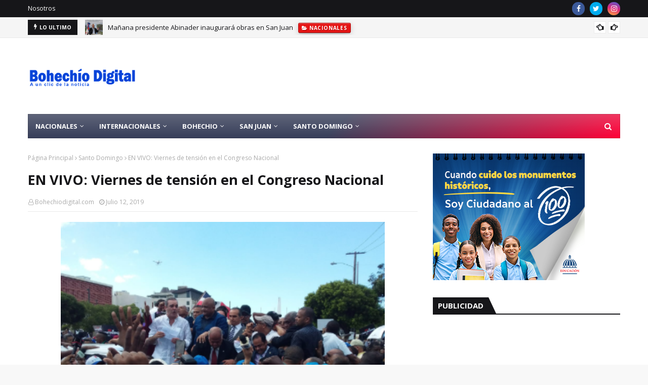

--- FILE ---
content_type: text/html; charset=utf-8
request_url: https://www.google.com/recaptcha/api2/aframe
body_size: 267
content:
<!DOCTYPE HTML><html><head><meta http-equiv="content-type" content="text/html; charset=UTF-8"></head><body><script nonce="5MfUMVT5nZEeM04c84EgwA">/** Anti-fraud and anti-abuse applications only. See google.com/recaptcha */ try{var clients={'sodar':'https://pagead2.googlesyndication.com/pagead/sodar?'};window.addEventListener("message",function(a){try{if(a.source===window.parent){var b=JSON.parse(a.data);var c=clients[b['id']];if(c){var d=document.createElement('img');d.src=c+b['params']+'&rc='+(localStorage.getItem("rc::a")?sessionStorage.getItem("rc::b"):"");window.document.body.appendChild(d);sessionStorage.setItem("rc::e",parseInt(sessionStorage.getItem("rc::e")||0)+1);localStorage.setItem("rc::h",'1768045829775');}}}catch(b){}});window.parent.postMessage("_grecaptcha_ready", "*");}catch(b){}</script></body></html>